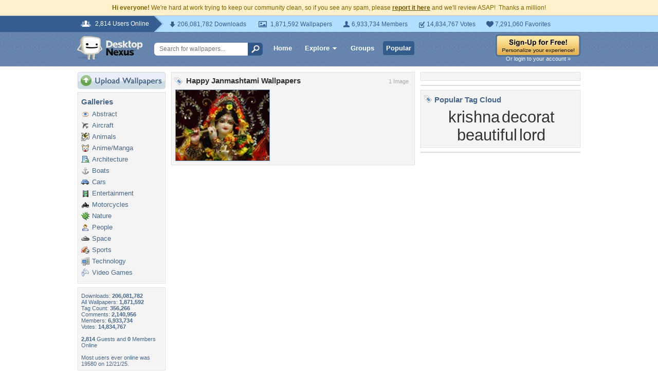

--- FILE ---
content_type: text/html; charset=utf-8
request_url: https://www.google.com/recaptcha/api2/aframe
body_size: 268
content:
<!DOCTYPE HTML><html><head><meta http-equiv="content-type" content="text/html; charset=UTF-8"></head><body><script nonce="WjFfa-PY3rZ-FFL4sfvkSQ">/** Anti-fraud and anti-abuse applications only. See google.com/recaptcha */ try{var clients={'sodar':'https://pagead2.googlesyndication.com/pagead/sodar?'};window.addEventListener("message",function(a){try{if(a.source===window.parent){var b=JSON.parse(a.data);var c=clients[b['id']];if(c){var d=document.createElement('img');d.src=c+b['params']+'&rc='+(localStorage.getItem("rc::a")?sessionStorage.getItem("rc::b"):"");window.document.body.appendChild(d);sessionStorage.setItem("rc::e",parseInt(sessionStorage.getItem("rc::e")||0)+1);localStorage.setItem("rc::h",'1768681962198');}}}catch(b){}});window.parent.postMessage("_grecaptcha_ready", "*");}catch(b){}</script></body></html>

--- FILE ---
content_type: application/javascript; charset=UTF-8
request_url: https://www.desktopnexus.com/cdn-cgi/challenge-platform/h/b/scripts/jsd/d251aa49a8a3/main.js?
body_size: 9848
content:
window._cf_chl_opt={AKGCx8:'b'};~function(C6,Qn,Ql,Qe,QX,Qm,Qa,QJ,QA,C1){C6=N,function(Y,Q,Cm,C5,C,D){for(Cm={Y:346,Q:430,C:553,D:557,G:479,f:403,M:505,W:373,S:344,s:470,U:545,K:612},C5=N,C=Y();!![];)try{if(D=-parseInt(C5(Cm.Y))/1*(parseInt(C5(Cm.Q))/2)+-parseInt(C5(Cm.C))/3*(parseInt(C5(Cm.D))/4)+parseInt(C5(Cm.G))/5+-parseInt(C5(Cm.f))/6+-parseInt(C5(Cm.M))/7*(-parseInt(C5(Cm.W))/8)+-parseInt(C5(Cm.S))/9*(parseInt(C5(Cm.s))/10)+-parseInt(C5(Cm.U))/11*(-parseInt(C5(Cm.K))/12),D===Q)break;else C.push(C.shift())}catch(G){C.push(C.shift())}}(E,596839),Qn=this||self,Ql=Qn[C6(384)],Qe={},Qe[C6(458)]='o',Qe[C6(486)]='s',Qe[C6(594)]='u',Qe[C6(521)]='z',Qe[C6(489)]='n',Qe[C6(469)]='I',Qe[C6(347)]='b',QX=Qe,Qn[C6(324)]=function(Y,Q,C,D,Dw,DY,DN,CE,G,W,S,s,U,K,g){if(Dw={Y:402,Q:605,C:432,D:434,G:584,f:432,M:543,W:516,S:501,s:543,U:533,K:465,b:504,g:522,j:427,c:378,Z:485,y:580,B:614,h:547,v:547,H:343},DY={Y:409,Q:504,C:485,D:573},DN={Y:490,Q:442,C:338,D:355},CE=C6,G={'SsHcB':function(j,Z){return j===Z},'qswAa':function(j,Z){return Z===j},'gulvZ':function(j,Z,y,B){return j(Z,y,B)},'gUAHx':function(j,Z){return j(Z)},'mKNdp':CE(Dw.Y),'rczWC':function(j,Z){return j+Z},'xOiYf':function(j,Z,y){return j(Z,y)},'TXtKP':function(j,Z,y){return j(Z,y)}},null===Q||G[CE(Dw.Q)](void 0,Q))return D;for(W=QL(Q),Y[CE(Dw.C)][CE(Dw.D)]&&(W=W[CE(Dw.G)](Y[CE(Dw.f)][CE(Dw.D)](Q))),W=Y[CE(Dw.M)][CE(Dw.W)]&&Y[CE(Dw.S)]?Y[CE(Dw.s)][CE(Dw.W)](new Y[(CE(Dw.S))](W)):function(j,CY,Z){for(CY=CE,j[CY(DY.Y)](),Z=0;Z<j[CY(DY.Q)];G[CY(DY.C)](j[Z],j[Z+1])?j[CY(DY.D)](Z+1,1):Z+=1);return j}(W),S='nAsAaAb'.split('A'),S=S[CE(Dw.U)][CE(Dw.K)](S),s=0;s<W[CE(Dw.b)];U=W[s],K=G[CE(Dw.g)](Qt,Y,Q,U),G[CE(Dw.j)](S,K)?(g='s'===K&&!Y[CE(Dw.c)](Q[U]),G[CE(Dw.Z)](G[CE(Dw.y)],G[CE(Dw.B)](C,U))?G[CE(Dw.h)](M,C+U,K):g||G[CE(Dw.v)](M,C+U,Q[U])):G[CE(Dw.H)](M,G[CE(Dw.B)](C,U),K),s++);return D;function M(j,Z,CN){CN=CE,Object[CN(DN.Y)][CN(DN.Q)][CN(DN.C)](D,Z)||(D[Z]=[]),D[Z][CN(DN.D)](j)}},Qm=C6(330)[C6(341)](';'),Qa=Qm[C6(533)][C6(465)](Qm),Qn[C6(342)]=function(Y,Q,Df,Cw,C,D,G,M,W){for(Df={Y:444,Q:375,C:504,D:536,G:502,f:361,M:355,W:351},Cw=C6,C={'MNdak':function(S,s){return S<s},'mETLb':function(S,s){return S<s},'vUGOi':function(S,s){return S(s)}},D=Object[Cw(Df.Y)](Q),G=0;C[Cw(Df.Q)](G,D[Cw(Df.C)]);G++)if(M=D[G],M==='f'&&(M='N'),Y[M]){for(W=0;C[Cw(Df.D)](W,Q[D[G]][Cw(Df.C)]);-1===Y[M][Cw(Df.G)](Q[D[G]][W])&&(C[Cw(Df.f)](Qa,Q[D[G]][W])||Y[M][Cw(Df.M)]('o.'+Q[D[G]][W])),W++);}else Y[M]=Q[D[G]][Cw(Df.W)](function(S){return'o.'+S})},QJ=function(Gc,Gj,Gg,GK,Gs,GW,GM,Gf,CC,Q,C,D,G){return Gc={Y:402,Q:542,C:401,D:534,G:424,f:472},Gj={Y:455,Q:578,C:549,D:331,G:407,f:407,M:563,W:355,S:602,s:559,U:588,K:333,b:477,g:503,j:619,c:546,Z:367,y:561,B:525,h:363,v:456,H:549,o:428,V:592,F:549,O:423,n:379,l:388,e:549,X:396,P:339,L:569,m:603,a:355,z:382,J:549},Gg={Y:483,Q:510,C:504},GK={Y:539},Gs={Y:339},GW={Y:504,Q:603,C:490,D:442,G:338,f:490,M:442,W:490,S:338,s:559,U:334,K:542,b:393,g:355,j:602,c:559,Z:524,y:491,B:528,h:508,v:526,H:355,o:551,V:333,F:378,O:422,n:488,l:451,e:499,X:532,P:406,L:416,m:325,a:388,z:355,J:503,A:487,I:358,x:464,R:549,T:337,i:355,d:575,k:390,E0:490,E1:338,E2:559,E3:539,E4:468,E5:355,E6:455,E7:559,E8:358,E9:372,EE:355,EN:323,EY:355,Ew:559,EQ:592,EC:596,ED:560,EG:554,Ef:387,EM:355,EW:354,ES:390,Es:327,EU:569},GM={Y:599,Q:526},Gf={Y:604,Q:552,C:473,D:518,G:603},CC=C6,Q={'USKyT':function(f,M,W){return f(M,W)},'DHMKc':function(f,M){return f(M)},'wXEjP':function(f,M){return M==f},'YcKTB':function(f,M,W,S){return f(M,W,S)},'ODWML':function(f,M){return f(M)},'FALMz':CC(Gc.Y),'XDOgq':function(f,M){return f+M},'CwMUc':function(f,M,W){return f(M,W)},'ulrnu':function(f,M,W){return f(M,W)},'lnPdA':CC(Gc.Q),'ibOpn':function(f,M){return f-M},'uNybo':function(f,M){return f(M)},'skFce':function(f,M){return f>M},'eNOlD':function(f,M){return f|M},'fjRph':function(f,M){return f<<M},'cBRUo':function(f,M){return f&M},'Prjaw':function(f,M){return M===f},'FxAVs':function(f,M){return f-M},'AmMRS':function(f,M){return f(M)},'EXNVx':function(f,M){return f<<M},'oRaIU':function(f,M){return f&M},'HbVCq':function(f,M){return f==M},'rpVdH':function(f,M){return f<<M},'SkTMA':function(f,M){return f==M},'KLkTK':function(f,M){return f(M)},'AZsbR':function(f,M){return f<M},'ZIWBM':function(f,M){return f==M},'nPcbu':function(f,M){return M==f},'dNsrm':function(f,M){return f<<M},'GmSbi':function(f,M){return f&M},'DHBlc':function(f,M){return f-M},'PksdF':function(f,M){return f|M},'XRBLq':function(f,M){return M==f},'Fvjvm':function(f,M){return f-M},'WaLMF':function(f,M){return f-M},'yQdbk':function(f,M){return f-M},'sNMCw':CC(Gc.C),'glwRt':function(f,M){return f==M},'SMYEb':function(f,M){return f==M},'zxnYo':function(f,M){return f==M},'HaaOh':function(f,M){return M==f},'uIEZv':function(f,M){return f<<M},'YwqPn':function(f,M){return f>M},'qeyad':function(f,M){return f!==M},'SesgP':CC(Gc.D),'aOMFQ':function(f,M){return f!=M},'Jisnf':function(f,M){return f<M},'hfGQy':function(f,M){return f(M)},'jTtnp':function(f,M){return f!=M},'Wfmhg':function(f,M){return f&M},'eVPDJ':function(f,M){return M==f},'AQegs':function(f,M){return f(M)},'suMGs':function(f,M){return f(M)},'UwfPw':function(f,M){return f!=M},'lNchv':function(f,M){return M&f},'cQsUs':function(f,M){return f*M},'TeRKT':function(f,M){return f!=M},'cvnpq':function(f,M){return f+M}},C=String[CC(Gc.G)],D={'h':function(f,GC,GQ,Cf,M){return GC={Y:455},GQ={Y:583},Cf=CC,M={'tTKTq':function(W,S,s,CD){return CD=N,Q[CD(GQ.Y)](W,S,s)},'QmOuA':function(W,S,CG){return CG=N,Q[CG(GC.Y)](W,S)},'fdKPx':Cf(GM.Y)},Q[Cf(GM.Q)](null,f)?'':D.g(f,6,function(W,GG,CM,GD,s){if(GG={Y:461},CM=Cf,CM(Gf.Y)===M[CM(Gf.Q)]){if(GD={Y:420},s={'Rmavv':function(U,K,b,CW){return CW=CM,M[CW(GD.Y)](U,K,b)}},!M){if(b=!![],!W())return;M[CM(Gf.C)](j,function(H,CS){CS=CM,s[CS(GG.Y)](y,B,H)})}}else return CM(Gf.D)[CM(Gf.G)](W)})},'g':function(M,W,S,Cs,s,U,K,j,Z,y,B,H,o,V,F,O,X,P,z,J,A){if(Cs=CC,null==M)return'';for(U={},K={},j='',Z=2,y=3,B=2,H=[],o=0,V=0,F=0;F<M[Cs(GW.Y)];F+=1)if(O=M[Cs(GW.Q)](F),Object[Cs(GW.C)][Cs(GW.D)][Cs(GW.G)](U,O)||(U[O]=y++,K[O]=!0),X=j+O,Object[Cs(GW.f)][Cs(GW.M)][Cs(GW.G)](U,X))j=X;else{if(Object[Cs(GW.W)][Cs(GW.D)][Cs(GW.S)](K,j)){if(256>j[Cs(GW.s)](0)){if(Q[Cs(GW.U)]===Cs(GW.K)){for(s=0;s<B;o<<=1,V==Q[Cs(GW.b)](W,1)?(V=0,H[Cs(GW.g)](Q[Cs(GW.j)](S,o)),o=0):V++,s++);for(P=j[Cs(GW.c)](0),s=0;Q[Cs(GW.Z)](8,s);o=Q[Cs(GW.y)](Q[Cs(GW.B)](o,1),Q[Cs(GW.h)](P,1)),Q[Cs(GW.v)](V,W-1)?(V=0,H[Cs(GW.H)](S(o)),o=0):V++,P>>=1,s++);}else(z=Z[y],J=Q[Cs(GW.o)](B,j,A,z),Q[Cs(GW.V)](H,J))?(A=J==='s'&&!J[Cs(GW.F)](o[z]),Q[Cs(GW.O)]===z+z?J(Q[Cs(GW.n)](A,z),J):A||Q[Cs(GW.l)](I,x+z,R[z])):Q[Cs(GW.e)](P,L+z,J)}else if(Q[Cs(GW.X)](Cs(GW.P),Cs(GW.L)))Q(Cs(GW.m));else{for(P=1,s=0;s<B;o=Q[Cs(GW.B)](o,1)|P,V==Q[Cs(GW.a)](W,1)?(V=0,H[Cs(GW.z)](Q[Cs(GW.J)](S,o)),o=0):V++,P=0,s++);for(P=j[Cs(GW.c)](0),s=0;16>s;o=Q[Cs(GW.y)](Q[Cs(GW.A)](o,1),Q[Cs(GW.I)](P,1)),Q[Cs(GW.x)](V,Q[Cs(GW.b)](W,1))?(V=0,H[Cs(GW.g)](Q[Cs(GW.J)](S,o)),o=0):V++,P>>=1,s++);}Z--,Z==0&&(Z=Math[Cs(GW.R)](2,B),B++),delete K[j]}else for(P=U[j],s=0;s<B;o=Q[Cs(GW.T)](o,1)|P&1,V==Q[Cs(GW.b)](W,1)?(V=0,H[Cs(GW.i)](S(o)),o=0):V++,P>>=1,s++);j=(Z--,Q[Cs(GW.d)](0,Z)&&(Z=Math[Cs(GW.R)](2,B),B++),U[X]=y++,Q[Cs(GW.k)](String,O))}if(j!==''){if(Object[Cs(GW.E0)][Cs(GW.D)][Cs(GW.E1)](K,j)){if(256>j[Cs(GW.E2)](0)){for(s=0;Q[Cs(GW.E3)](s,B);o<<=1,Q[Cs(GW.E4)](V,W-1)?(V=0,H[Cs(GW.E5)](Q[Cs(GW.E6)](S,o)),o=0):V++,s++);for(P=j[Cs(GW.E7)](0),s=0;Q[Cs(GW.Z)](8,s);o=o<<1.54|Q[Cs(GW.E8)](P,1),Q[Cs(GW.E9)](V,W-1)?(V=0,H[Cs(GW.EE)](S(o)),o=0):V++,P>>=1,s++);}else{for(P=1,s=0;s<B;o=Q[Cs(GW.EN)](o,1)|P,W-1==V?(V=0,H[Cs(GW.EY)](Q[Cs(GW.j)](S,o)),o=0):V++,P=0,s++);for(P=j[Cs(GW.Ew)](0),s=0;16>s;o=Q[Cs(GW.y)](o<<1,Q[Cs(GW.EQ)](P,1)),V==Q[Cs(GW.EC)](W,1)?(V=0,H[Cs(GW.g)](Q[Cs(GW.k)](S,o)),o=0):V++,P>>=1,s++);}Z--,Q[Cs(GW.d)](0,Z)&&(Z=Math[Cs(GW.R)](2,B),B++),delete K[j]}else for(P=U[j],s=0;s<B;o=Q[Cs(GW.ED)](o<<1.36,Q[Cs(GW.h)](P,1)),Q[Cs(GW.EG)](V,Q[Cs(GW.Ef)](W,1))?(V=0,H[Cs(GW.EM)](Q[Cs(GW.E6)](S,o)),o=0):V++,P>>=1,s++);Z--,0==Z&&B++}for(P=2,s=0;s<B;o=1&P|o<<1.33,V==Q[Cs(GW.EW)](W,1)?(V=0,H[Cs(GW.E5)](Q[Cs(GW.ES)](S,o)),o=0):V++,P>>=1,s++);for(;;)if(o<<=1,V==Q[Cs(GW.Es)](W,1)){H[Cs(GW.E5)](S(o));break}else V++;return H[Cs(GW.EU)]('')},'j':function(f,Gb,GS,Cg,M){return Gb={Y:401,Q:537,C:559,D:447,G:443,f:435,M:328},GS={Y:358},Cg=CC,M={'wJfQi':function(W,S,CU){return CU=N,Q[CU(GS.Y)](W,S)},'tCVon':function(W,S,CK){return CK=N,Q[CK(Gs.Y)](W,S)},'JqkpZ':function(W,S){return W(S)},'ENurG':function(W,S,Cb){return Cb=N,Q[Cb(GK.Y)](W,S)}},Q[Cg(Gg.Y)](null,f)?'':Q[Cg(Gg.Q)]('',f)?null:D.i(f[Cg(Gg.C)],32768,function(W,Cj,s){if(Cj=Cg,Cj(Gb.Y)===Q[Cj(Gb.Q)])return f[Cj(Gb.C)](W);else s=M[Cj(Gb.D)](b,W),j>>=1,M[Cj(Gb.G)](0,c)&&(Z=y,B=M[Cj(Gb.f)](h,C++)),H|=(M[Cj(Gb.M)](0,s)?1:0)*o,V<<=1})},'i':function(M,W,S,Cc,s,U,K,j,Z,y,B,H,o,V,F,O,P,X){for(Cc=CC,s=[],U=4,K=4,j=3,Z=[],H=Q[Cc(Gj.Y)](S,0),o=W,V=1,y=0;Q[Cc(Gj.Q)](3,y);s[y]=y,y+=1);for(F=0,O=Math[Cc(Gj.C)](2,2),B=1;O!=B;)if(Q[Cc(Gj.D)](Q[Cc(Gj.G)],Q[Cc(Gj.f)])){for(P=0;L<O;z<<=1,Q[Cc(Gj.M)](J,A-1)?(I=0,x[Cc(Gj.W)](Q[Cc(Gj.S)](R,T)),i=0):P++,o++);for(F=E0[Cc(Gj.s)](0),E1=0;8>E2;E4=Q[Cc(Gj.U)](E5,1)|1.82&E6,E8-1==E7?(E9=0,EE[Cc(Gj.W)](Q[Cc(Gj.K)](EN,EY)),Ew=0):EQ++,EC>>=1,E3++);}else X=H&o,o>>=1,0==o&&(o=W,H=S(V++)),F|=B*(0<X?1:0),B<<=1;switch(F){case 0:for(F=0,O=Math[Cc(Gj.C)](2,8),B=1;Q[Cc(Gj.b)](B,O);X=H&o,o>>=1,o==0&&(o=W,H=Q[Cc(Gj.g)](S,V++)),F|=(Q[Cc(Gj.j)](0,X)?1:0)*B,B<<=1);P=Q[Cc(Gj.c)](C,F);break;case 1:for(F=0,O=Math[Cc(Gj.C)](2,16),B=1;Q[Cc(Gj.Z)](B,O);X=Q[Cc(Gj.y)](H,o),o>>=1,Q[Cc(Gj.B)](0,o)&&(o=W,H=Q[Cc(Gj.h)](S,V++)),F|=B*(0<X?1:0),B<<=1);P=Q[Cc(Gj.v)](C,F);break;case 2:return''}for(y=s[3]=P,Z[Cc(Gj.W)](P);;){if(V>M)return'';for(F=0,O=Math[Cc(Gj.H)](2,j),B=1;Q[Cc(Gj.o)](B,O);X=Q[Cc(Gj.V)](H,o),o>>=1,0==o&&(o=W,H=S(V++)),F|=B*(0<X?1:0),B<<=1);switch(P=F){case 0:for(F=0,O=Math[Cc(Gj.F)](2,8),B=1;B!=O;X=Q[Cc(Gj.O)](H,o),o>>=1,0==o&&(o=W,H=Q[Cc(Gj.K)](S,V++)),F|=Q[Cc(Gj.n)](0<X?1:0,B),B<<=1);s[K++]=C(F),P=Q[Cc(Gj.l)](K,1),U--;break;case 1:for(F=0,O=Math[Cc(Gj.e)](2,16),B=1;Q[Cc(Gj.X)](B,O);X=o&H,o>>=1,Q[Cc(Gj.P)](0,o)&&(o=W,H=S(V++)),F|=(0<X?1:0)*B,B<<=1);s[K++]=Q[Cc(Gj.g)](C,F),P=K-1,U--;break;case 2:return Z[Cc(Gj.L)]('')}if(0==U&&(U=Math[Cc(Gj.H)](2,j),j++),s[P])P=s[P];else if(P===K)P=y+y[Cc(Gj.m)](0);else return null;Z[Cc(Gj.a)](P),s[K++]=Q[Cc(Gj.z)](y,P[Cc(Gj.m)](0)),U--,y=P,U==0&&(U=Math[Cc(Gj.J)](2,j),j++)}}},G={},G[CC(Gc.f)]=D.h,G}(),QA=null,C1=C0(),C3();function Qx(GB,Cy,Y,Q){return GB={Y:421,Q:489},Cy=C6,Y=Qn[Cy(GB.Y)],!Y?null:(Q=Y.i,typeof Q!==Cy(GB.Q)||Q<30)?null:Q}function Qt(Y,Q,C,D2,C8,D,G,S,g,j,Z,y,o,V,F,M){D=(D2={Y:449,Q:336,C:462,D:562,G:540,f:415,M:400,W:566,S:458,s:541,U:400,K:606,b:389,g:589,j:492,c:574,Z:585,y:530,B:506,h:345,v:566,H:597,o:425,V:497,F:374,O:512,n:418,l:480,e:480,X:586,P:348,L:467,m:348,a:490,z:414,J:338,A:502,I:531,x:598,R:457,T:579,i:448,d:405,k:529,E0:550,E1:341,E2:360,E3:362,E4:511,E5:615,E6:383,E7:398,E8:383,E9:558,EE:595,EN:519,EY:567,Ew:474,EQ:397,EC:579,ED:543,EG:572,Ef:543,EM:404,EW:548,ES:541,Es:395},C8=C6,{'NJOfJ':C8(D2.Y),'PbOgb':C8(D2.Q),'elqpe':function(W,S){return W(S)},'BREUd':function(W){return W()},'VJmcE':function(W,S){return W instanceof S},'BZDlk':function(W,S){return W<S},'MgSBY':C8(D2.C),'sXjdm':C8(D2.D),'ezTPB':C8(D2.G),'DasJt':C8(D2.f),'RalQP':C8(D2.M),'ZDTVI':C8(D2.W),'WpgUp':function(W,S){return W===S},'aGGBV':C8(D2.S),'cFoVL':function(W,S){return S!==W},'IYCGm':function(W,S){return W==S},'QlIFK':C8(D2.s),'PsrUH':function(W,S){return W===S},'ovJge':function(W,S){return W===S},'qYwoC':function(W,S){return S==W},'vFZmK':function(W,S,s){return W(S,s)}});try{C8(D2.U)===D[C8(D2.K)]?G=Q[C]:(S={},S[C8(D2.b)]=D[C8(D2.g)],S[C8(D2.j)]=G.r,S[C8(D2.c)]=D[C8(D2.Z)],S[C8(D2.y)]=f,D[C8(D2.B)][C8(D2.h)](S,'*'))}catch(S){if(C8(D2.v)!==D[C8(D2.H)])typeof G===C8(D2.s)&&D[C8(D2.o)](S,s),D[C8(D2.V)](W);else return'i'}if(G==null)return D[C8(D2.F)](void 0,G)?'u':'x';if(D[C8(D2.O)]==typeof G){if(D[C8(D2.n)](C8(D2.l),C8(D2.e)))return D[C8(D2.X)](G,f[C8(D2.P)])&&D[C8(D2.L)](0,M[C8(D2.m)][C8(D2.a)][C8(D2.z)][C8(D2.J)](W)[C8(D2.A)](D[C8(D2.I)]));else try{if(D[C8(D2.x)](D[C8(D2.R)],typeof G[C8(D2.T)])){if(D[C8(D2.i)](C8(D2.d),C8(D2.k)))try{for(g=D[C8(D2.E0)][C8(D2.E1)]('|'),j=0;!![];){switch(g[j++]){case'0':V[C8(D2.E2)]='-1';continue;case'1':V[C8(D2.E3)]=C8(D2.E4);continue;case'2':return Z={},Z.r=y,Z.e=null,Z;case'3':y={};continue;case'4':o=V[C8(D2.E5)];continue;case'5':y=j(o,o,'',y);continue;case'6':y[C8(D2.E6)][C8(D2.E7)](V);continue;case'7':g[C8(D2.E8)][C8(D2.E9)](V);continue;case'8':y=Z(o,V[C8(D2.EE)],'d.',y);continue;case'9':y=C(o,o[D[C8(D2.EN)]]||o[C8(D2.EY)],'n.',y);continue;case'10':V=Y[C8(D2.Ew)](D[C8(D2.EQ)]);continue}break}}catch(O){return F={},F.r={},F.e=O,F}else return G[C8(D2.EC)](function(){}),'p'}}catch(g){}}return Y[C8(D2.ED)][C8(D2.EG)](G)?'a':G===Y[C8(D2.Ef)]?'D':D[C8(D2.EM)](!0,G)?'T':!1===G?'F':(M=typeof G,D[C8(D2.EW)](C8(D2.ES),M)?D[C8(D2.Es)](QP,Y,G)?'N':'f':QX[M]||'?')}function C2(D,G,f0,Cl,f,c,Z,M,W,S,s,U,K,b,g){if(f0={Y:325,Q:607,C:577,D:514,G:459,f:454,M:476,W:613,S:576,s:353,U:389,K:449,b:492,g:574,j:325,c:506,Z:345,y:389,B:574,h:336,v:530,H:506,o:513,V:570,F:453,O:591,n:523,l:421,e:370,X:410,P:408,L:329,m:493,a:332,z:601,J:436,A:368,I:438,x:538,R:581,T:376,i:376,d:377,k:329,E0:377,E1:431,E2:431,E3:450,E4:329,E5:484,E6:609,E7:417,E8:582,E9:389,EE:359,EN:565,EY:472},Cl=C6,f={'MzUrd':Cl(f0.Y),'zkHhI':function(j,c){return j(c)},'ZgbYb':function(j,c){return j!==c},'CktHE':function(j,c){return c===j},'dFFqf':function(j,c){return j+c},'yQkUM':function(j,c){return j+c},'faewv':Cl(f0.Q),'JtSyR':Cl(f0.C),'Brtya':Cl(f0.D)},!f[Cl(f0.G)](Qu,0)){if(f[Cl(f0.f)](Cl(f0.M),Cl(f0.W)))return![];else{if(!W[Cl(f0.S)])return;S===f[Cl(f0.s)]?(c={},c[Cl(f0.U)]=Cl(f0.K),c[Cl(f0.b)]=c.r,c[Cl(f0.g)]=Cl(f0.j),j[Cl(f0.c)][Cl(f0.Z)](c,'*')):(Z={},Z[Cl(f0.y)]=Cl(f0.K),Z[Cl(f0.b)]=y.r,Z[Cl(f0.B)]=Cl(f0.h),Z[Cl(f0.v)]=B,Z[Cl(f0.H)][Cl(f0.Z)](Z,'*'))}}W=(M={},M[Cl(f0.o)]=D,M[Cl(f0.V)]=G,M);try{if(f[Cl(f0.F)](Cl(f0.O),Cl(f0.n))){if(f=!![],!M())return;W(function(Z){U(K,Z)})}else S=Qn[Cl(f0.l)],s=f[Cl(f0.e)](f[Cl(f0.X)](Cl(f0.P)+Qn[Cl(f0.L)][Cl(f0.m)]+Cl(f0.a),S.r),f[Cl(f0.z)]),U=new Qn[(Cl(f0.J))](),U[Cl(f0.A)](f[Cl(f0.I)],s),U[Cl(f0.x)]=2500,U[Cl(f0.R)]=function(){},K={},K[Cl(f0.T)]=Qn[Cl(f0.L)][Cl(f0.i)],K[Cl(f0.d)]=Qn[Cl(f0.k)][Cl(f0.E0)],K[Cl(f0.E1)]=Qn[Cl(f0.L)][Cl(f0.E2)],K[Cl(f0.E3)]=Qn[Cl(f0.E4)][Cl(f0.E5)],K[Cl(f0.E6)]=C1,b=K,g={},g[Cl(f0.E7)]=W,g[Cl(f0.E8)]=b,g[Cl(f0.E9)]=f[Cl(f0.EE)],U[Cl(f0.EN)](QJ[Cl(f0.EY)](g))}catch(Z){}}function QI(Y,Gy,Gp,CZ,Q,C){Gy={Y:541,Q:520,C:371},Gp={Y:475},CZ=C6,Q={'VGZcu':CZ(Gy.Y),'paeUw':function(D){return D()}},C=Q[CZ(Gy.Q)](Qz),Qk(C.r,function(D,Cp){Cp=CZ,typeof Y===Q[Cp(Gp.Y)]&&Y(D),QT()}),C.e&&C2(CZ(Gy.C),C.e)}function QR(Gr,CB,Y){return Gr={Y:517},CB=C6,Y={'UBmls':function(Q){return Q()}},Y[CB(Gr.Y)](Qx)!==null}function QT(GV,Cq,Y,Q){if(GV={Y:366,Q:515,C:394},Cq=C6,Y={'oLpwY':function(C){return C()},'OeWZh':function(C,D){return C===D},'hKFhW':function(C,D,G){return C(D,G)}},Q=Y[Cq(GV.Y)](Qx),Y[Cq(GV.Q)](Q,null))return;QA=(QA&&clearTimeout(QA),Y[Cq(GV.C)](setTimeout,function(){QI()},1e3*Q))}function N(Y,w,Q,C){return Y=Y-323,Q=E(),C=Q[Y],C}function C3(fE,f9,f7,f6,Ce,Y,Q,C,D,G){if(fE={Y:535,Q:421,C:509,D:590,G:555,f:381,M:364,W:392,S:478,s:617,U:559,K:544},f9={Y:433,Q:590,C:555,D:446,G:446,f:544,M:509},f7={Y:352,Q:568},f6={Y:441,Q:412},Ce=C6,Y={'pXDGF':function(f){return f()},'DeNTU':function(f,M){return f(M)},'hOIpy':function(f){return f()},'koWMA':function(f){return f()},'eKgza':function(f,M){return f!==M},'fSfvi':Ce(fE.Y)},Q=Qn[Ce(fE.Q)],!Q)return;if(!Y[Ce(fE.C)](Qd))return;if(C=![],D=function(CX){if(CX=Ce,!C){if(C=!![],!Y[CX(f7.Y)](Qd))return;Y[CX(f7.Q)](QI,function(f,CP){if(CP=CX,CP(f6.Y)!==CP(f6.Q))C4(Q,f);else return})}},Ql[Ce(fE.D)]!==Ce(fE.G))D();else if(Qn[Ce(fE.f)]){if(Y[Ce(fE.M)](Ce(fE.W),Y[Ce(fE.S)]))Ql[Ce(fE.f)](Ce(fE.s),D);else return C[Ce(fE.U)](D)}else G=Ql[Ce(fE.K)]||function(){},Ql[Ce(fE.K)]=function(Ct,W){if(Ct=Ce,Y[Ct(f9.Y)](G),Ql[Ct(f9.Q)]!==Ct(f9.C)){if(Ct(f9.D)===Ct(f9.G))Ql[Ct(f9.f)]=G,Y[Ct(f9.M)](D);else return W={},W.r={},W.e=Q,W}}}function QL(Y,D3,C9,Q){for(D3={Y:584,Q:444,C:356},C9=C6,Q=[];Y!==null;Q=Q[C9(D3.Y)](Object[C9(D3.Q)](Y)),Y=Object[C9(D3.C)](Y));return Q}function QP(Q,C,Cz,C7,D,G){return Cz={Y:369,Q:618,C:462,D:348,G:348,f:490,M:414,W:338,S:502},C7=C6,D={},D[C7(Cz.Y)]=function(f,M){return f instanceof M},D[C7(Cz.Q)]=C7(Cz.C),G=D,G[C7(Cz.Y)](C,Q[C7(Cz.D)])&&0<Q[C7(Cz.G)][C7(Cz.f)][C7(Cz.M)][C7(Cz.W)](C)[C7(Cz.S)](G[C7(Cz.Q)])}function C0(GI,Cn){return GI={Y:357,Q:357},Cn=C6,crypto&&crypto[Cn(GI.Y)]?crypto[Cn(GI.Q)]():''}function Qz(DS,CQ,C,D,G,f,M,W,S,s){C=(DS={Y:385,Q:365,C:380,D:595,G:460,f:429,M:610,W:600,S:341,s:615,U:391,K:494,b:540,g:567,j:360,c:474,Z:415,y:362,B:511,h:383,v:558,H:398},CQ=C6,{'BxXyF':function(U,K){return K!==U},'teXmI':CQ(DS.Y),'KsudS':CQ(DS.Q),'IIeZX':CQ(DS.C),'BIlNl':function(U,K,b,g,j){return U(K,b,g,j)},'UBznE':CQ(DS.D)});try{if(C[CQ(DS.G)](C[CQ(DS.f)],C[CQ(DS.M)])){for(D=C[CQ(DS.W)][CQ(DS.S)]('|'),G=0;!![];){switch(D[G++]){case'0':f=M[CQ(DS.s)];continue;case'1':W=C[CQ(DS.U)](pRIb1,f,M[C[CQ(DS.K)]],'d.',W);continue;case'2':W=pRIb1(f,f[CQ(DS.b)]||f[CQ(DS.g)],'n.',W);continue;case'3':M[CQ(DS.j)]='-1';continue;case'4':M=Ql[CQ(DS.c)](CQ(DS.Z));continue;case'5':W={};continue;case'6':M[CQ(DS.y)]=CQ(DS.B);continue;case'7':W=pRIb1(f,f,'',W);continue;case'8':Ql[CQ(DS.h)][CQ(DS.v)](M);continue;case'9':Ql[CQ(DS.h)][CQ(DS.H)](M);continue;case'10':return S={},S.r=W,S.e=null,S}break}}else return}catch(K){return s={},s.r={},s.e=K,s}}function E(fY){return fY='object,zkHhI,BxXyF,Rmavv,[native code],onerror,HbVCq,bind,log,BZDlk,ZIWBM,bigint,20aRziCo,cECvp,lgESkBsMEJ,QmOuA,createElement,VGZcu,wePHC,aOMFQ,fSfvi,5076690iTnKqh,HVHKN,oBGlE,tvwXT,SMYEb,aUjz8,SsHcB,string,EXNVx,XDOgq,number,prototype,eNOlD,sid,AKGCx8,UBznE,now,aVZjy,BREUd,floor,ulrnu,/jsd/oneshot/d251aa49a8a3/0.1453034071772713:1768680870:wuOHJ-QXWmbeDHxfgSxSL5GRwhWLYHR_IaLDjLcSEm8/,Set,indexOf,AmMRS,length,51863iyxpES,parent,EkViS,cBRUo,koWMA,zxnYo,display: none,aGGBV,AdeF3,jsd,OeWZh,from,UBmls,uAMJjon39zE6GeNgOQX$b-thSI0sFL5BPZcHxKRidavwTpYqyD872mkVWUCr41+lf,ezTPB,paeUw,symbol,gulvZ,qnAks,skFce,eVPDJ,wXEjP,zbGfY,fjRph,iEjub,detail,MgSBY,Prjaw,includes,VBmPu,aoAZD,mETLb,sNMCw,timeout,AZsbR,clientInformation,function,CWFwx,Array,onreadystatechange,11ZjwZiJ,hfGQy,xOiYf,qYwoC,pow,sXjdm,YcKTB,fdKPx,12867aAVtGr,XRBLq,loading,random,132vBEwwu,appendChild,charCodeAt,PksdF,Wfmhg,10|1|0|7|4|3|5|9|8|6|2,HaaOh,LMguI,send,hemIE,navigator,DeNTU,join,TYlZ6,stringify,isArray,splice,event,SkTMA,api,POST,YwqPn,catch,mKNdp,ontimeout,chctx,USKyT,concat,PbOgb,VJmcE,onload,uIEZv,NJOfJ,readyState,jNfjF,GmSbi,OGsSM,undefined,contentDocument,DHBlc,ZDTVI,IYCGm,MfWGF,IIeZX,faewv,uNybo,charAt,EYHGT,qswAa,RalQP,/invisible/jsd,BwXra,JBxy9,KsudS,rBxGs,16268892jYzjFN,TPivr,rczWC,contentWindow,http-code:,DOMContentLoaded,jCnEf,Jisnf,dNsrm,pRIb1,success,Ciosy,yQdbk,ENurG,_cf_chl_opt,_cf_chl_opt;JJgc4;PJAn2;kJOnV9;IWJi4;OHeaY1;DqMg0;FKmRv9;LpvFx1;cAdz2;PqBHf2;nFZCC5;ddwW5;pRIb1;rxvNi8;RrrrA2;erHi9,qeyad,/b/ov1/0.1453034071772713:1768680870:wuOHJ-QXWmbeDHxfgSxSL5GRwhWLYHR_IaLDjLcSEm8/,ODWML,lnPdA,rqIgl,error,rpVdH,call,glwRt,PSlyL,split,rxvNi8,TXtKP,1534122qEaIQd,postMessage,486JoCkot,boolean,Function,fYkCF,qkiJN,map,pXDGF,MzUrd,WaLMF,push,getPrototypeOf,randomUUID,oRaIU,Brtya,tabIndex,vUGOi,style,AQegs,eKgza,BmVJU,oLpwY,jTtnp,open,yGfPj,dFFqf,error on cf_chl_props,nPcbu,784VceCBO,WpgUp,MNdak,CnwA5,SSTpq3,isNaN,cQsUs,4|6|3|8|0|5|7|2|1|9|10,addEventListener,cvnpq,body,document,GrdrT,location,Fvjvm,FxAVs,source,KLkTK,BIlNl,kbFQx,ibOpn,hKFhW,vFZmK,TeRKT,DasJt,removeChild,ZhXYC,tDKmm,RunID,d.cookie,5992362eBPeTe,ovJge,POnkW,fOQxp,SesgP,/cdn-cgi/challenge-platform/h/,sort,yQkUM,wXjMB,lXvTm,href,toString,iframe,Hhznx,errorInfoObject,cFoVL,mifrt,tTKTq,__CF$cv$params,FALMz,lNchv,fromCharCode,elqpe,WbNUC,gUAHx,UwfPw,teXmI,4194YaoqLf,LRmiB4,Object,hOIpy,getOwnPropertyNames,JqkpZ,XMLHttpRequest,nFuhL,JtSyR,xhr-error,ZsMqN,szHfI,hasOwnProperty,tCVon,keys,eECVN,juyJf,wJfQi,PsrUH,cloudflare-invisible,pkLOA2,CwMUc,status,CktHE,ZgbYb,DHMKc,suMGs,QlIFK'.split(','),E=function(){return fY},E()}function Qi(GO,Ch,Y){return GO={Y:421,Q:498},Ch=C6,Y=Qn[Ch(GO.Y)],Math[Ch(GO.Q)](+atob(Y.t))}function Qk(Y,Q,GA,GJ,Gz,Ga,Gm,CH,C,D,G,f){GA={Y:538,Q:325,C:616,D:349,G:440,f:500,M:421,W:466,S:329,s:436,U:368,K:577,b:340,g:408,j:329,c:493,Z:564,y:576,B:538,h:581,v:587,H:463,o:386,V:413,F:386,O:565,n:472,l:571},GJ={Y:471,Q:496,C:439,D:399},Gz={Y:527},Ga={Y:452,Q:452,C:437,D:411},Gm={Y:419},CH=C6,C={'mifrt':CH(GA.Y),'nFuhL':CH(GA.Q),'wXjMB':CH(GA.C),'zbGfY':function(M,W,S){return M(W,S)},'cECvp':CH(GA.D),'aVZjy':CH(GA.G),'PSlyL':function(M,W){return M+W},'LMguI':CH(GA.f)},D=Qn[CH(GA.M)],console[CH(GA.W)](Qn[CH(GA.S)]),G=new Qn[(CH(GA.s))](),G[CH(GA.U)](CH(GA.K),C[CH(GA.b)](C[CH(GA.b)](CH(GA.g),Qn[CH(GA.j)][CH(GA.c)]),C[CH(GA.Z)])+D.r),D[CH(GA.y)]&&(G[CH(GA.B)]=5e3,G[CH(GA.h)]=function(Co){Co=CH,Q(C[Co(Gm.Y)])}),G[CH(GA.v)]=function(CV){CV=CH,G[CV(Ga.Y)]>=200&&G[CV(Ga.Q)]<300?Q(C[CV(Ga.C)]):Q(C[CV(Ga.D)]+G[CV(Ga.Y)])},G[CH(GA.H)]=function(CO,M){CO=CH,M={'ZhXYC':function(W,S,s,CF){return CF=N,C[CF(Gz.Y)](W,S,s)}},C[CO(GJ.Y)]!==C[CO(GJ.Q)]?Q(CO(GJ.C)):M[CO(GJ.D)](D,G,f)},f={'t':Qi(),'lhr':Ql[CH(GA.o)]&&Ql[CH(GA.o)][CH(GA.V)]?Ql[CH(GA.F)][CH(GA.V)]:'','api':D[CH(GA.y)]?!![]:![],'c':QR(),'payload':Y},G[CH(GA.O)](QJ[CH(GA.n)](JSON[CH(GA.l)](f)))}function C4(D,G,fN,CL,f,M,W,S){if(fN={Y:482,Q:449,C:426,D:325,G:608,f:336,M:576,W:389,S:492,s:574,U:506,K:345,b:389,g:530,j:345},CL=C6,f={},f[CL(fN.Y)]=CL(fN.Q),f[CL(fN.C)]=CL(fN.D),f[CL(fN.G)]=CL(fN.f),M=f,!D[CL(fN.M)])return;G===CL(fN.D)?(W={},W[CL(fN.W)]=M[CL(fN.Y)],W[CL(fN.S)]=D.r,W[CL(fN.s)]=M[CL(fN.C)],Qn[CL(fN.U)][CL(fN.K)](W,'*')):(S={},S[CL(fN.b)]=CL(fN.Q),S[CL(fN.S)]=D.r,S[CL(fN.s)]=M[CL(fN.G)],S[CL(fN.g)]=G,Qn[CL(fN.U)][CL(fN.j)](S,'*'))}function Qu(Y,GF,Cr){return GF={Y:556},Cr=C6,Math[Cr(GF.Y)]()<Y}function Qd(GP,Cv,Y,Q,C,D){if(GP={Y:481,Q:445,C:498,D:495,G:593,f:507,M:611,W:335,S:355,s:559,U:350,K:355,b:326},Cv=C6,Y={'OGsSM':function(G,f){return G-f},'qkiJN':function(G,f){return f==G},'Ciosy':function(G,f){return G(f)},'EkViS':function(G,f){return f===G},'rBxGs':Cv(GP.Y),'rqIgl':Cv(GP.Q)},Q=3600,C=Qi(),D=Math[Cv(GP.C)](Date[Cv(GP.D)]()/1e3),Y[Cv(GP.G)](D,C)>Q){if(Y[Cv(GP.f)](Y[Cv(GP.M)],Y[Cv(GP.W)])){for(z=1,J=0;A<I;R=i|T<<1.48,d==Y[Cv(GP.G)](k,1)?(E0=0,E1[Cv(GP.S)](E2(E3)),E4=0):E5++,E6=0,x++);for(E7=E8[Cv(GP.s)](0),E9=0;16>EE;EY=EQ&1|Ew<<1,Y[Cv(GP.U)](EC,ED-1)?(EG=0,Ef[Cv(GP.K)](Y[Cv(GP.b)](EM,EW)),ES=0):Es++,EU>>=1,EN++);}else return![]}return!![]}}()